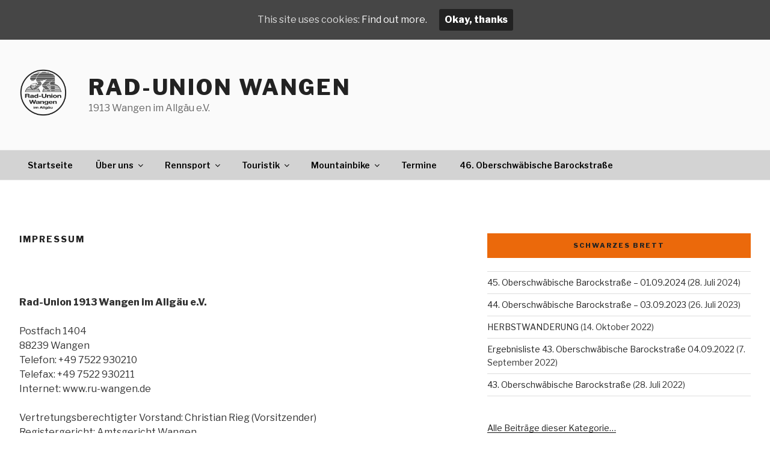

--- FILE ---
content_type: text/css;charset=UTF-8
request_url: http://www.ru-wangen.de/?custom-css=3c5d0cbaa2
body_size: 2713
content:
/*
Hier kannst du dein eigenes CSS einfügen.

Klicke auf das Hilfe-Symbol oben, um mehr zu lernen.
*/

.wrap {
max-width: 100%;
padding-left: 2em;
padding-right: 2em;
}
 
*** 2nd — increase  left side content section width ***
#primary {
width: 70% !important;
}
*** 3rd — decrease  right sidebar width ***
.has-sidebar #secondary {
width: 26% !important;
}

.widget-title {
text-align: center;
background: #eb690b; !ruw orange;
padding: 3% !important;
margin-bottom: px !important;
}

.navigation-top  {
	background-color: lightgrey;
}

.navigation-top .wrap {
	padding-top: 0;
	padding-bottom: 0;
	max-width: 100%
}

#top-menu * {
color: black
}

#top-menu {
background: lightgrey
}

.navigation-top .main-navigation a:hover {
	background: #eb690b;
}

#top-menu li li {
	background: lightgrey;
}

#top-menu li li a:hover {
	background: #eb690b;
}

#content {
padding-top: px;
}


#content a:hover{
 color: #eb690b;
 text-decoration: underline;
 text-decoration-color: #eb690b;
}


#colophon {
background: lightgrey;
}
#colophon * {
list-style: none !important;
border: none !important;
box-shadow: none !important;
}

#colophon a:hover{
 color: #eb690b;
 text-decoration: underline;
 text-decoration-color: #eb690b;
}


/* removes fat underline on a:hover of links */
.entry-content a:focus, .entry-content a:hover, .entry-summary a:focus, .entry-summary a:hover, .widget a:focus, .widget a:hover, .site-footer .widget-area a:focus, .site-footer .widget-area a:hover, .posts-navigation a:focus, .posts-navigation a:hover, .comment-metadata a:focus, .comment-metadata a:hover, .comment-metadata a.comment-edit-link:focus, .comment-metadata a.comment-edit-link:hover, .comment-reply-link:focus, .comment-reply-link:hover, .widget_authors a:focus strong, .widget_authors a:hover strong, .entry-title a:focus, .entry-title a:hover, .entry-meta a:focus, .entry-meta a:hover, .page-links a:focus .page-number, .page-links a:hover .page-number, .entry-footer a:focus, .entry-footer a:hover, .entry-footer .cat-links a:focus, .entry-footer .cat-links a:hover, .entry-footer .tags-links a:focus, .entry-footer .tags-links a:hover, .post-navigation a:focus, .post-navigation a:hover, .pagination a:not(.prev):not(.next):focus, .pagination a:not(.prev):not(.next):hover, .comments-pagination a:not(.prev):not(.next):focus, .comments-pagination a:not(.prev):not(.next):hover, .logged-in-as a:focus, .logged-in-as a:hover, a:focus .nav-title, a:hover .nav-title, .edit-link a:focus, .edit-link a:hover, .site-info a:focus, .site-info a:hover, .widget .widget-title a:focus, .widget .widget-title a:hover, .widget ul li a:focus, .widget ul li a:hover {
  box-shadow: initial;
  -webkit-box-shadow: initial;
}